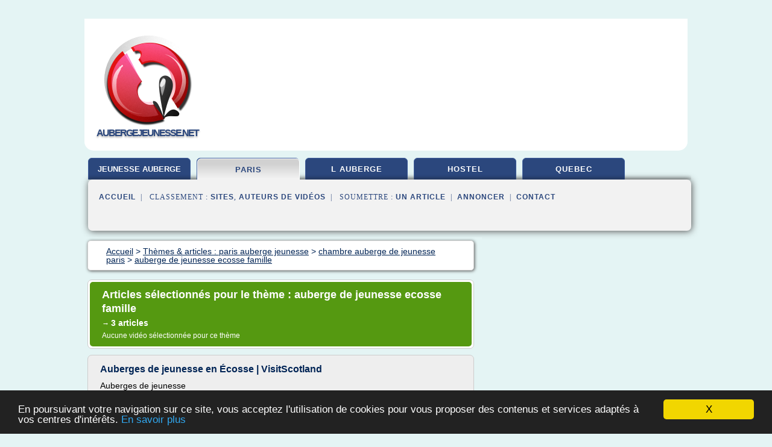

--- FILE ---
content_type: text/html; charset=UTF-8
request_url: https://aubergejeunesse.net/au3/c,k/bloglist/auberge+de+jeunesse+ecosse+famille,0
body_size: 21508
content:
<html><head><title>auberge de jeunesse ecosse famille :
              Auberges de jeunesse en &#xC9;cosse | VisitScotland
                (article) 
              </title><meta http-equiv="content-type" content="text/html; charset=utf-8"/><meta name="description" content="Sites sur auberge de jeunesse ecosse famille: ; "/><meta name="keywords" content="paris auberge jeunesse, auberge de jeunesse ecosse famille, vid&#xE9;os, article, videos, articles, video, vid&#xE9;o"/><meta content="General" name="rating"/><link href="/taggup/css/style,v2.css" rel="stylesheet" type="text/css"/><link href="/taggup/css/fluid_grid.css" rel="stylesheet" type="text/css"/><link href="/taggup/css/glow-tabs/tabs.css" rel="stylesheet" type="text/css"/><script type="text/javascript" src="/taggup//js/taggup.js"><!--NOT EMPTY--></script><script src="/taggup/domains/common/jquery/js/jquery-1.7.1.min.js"><!--NOT EMPTY--></script><script src="/taggup/domains/common/jquery/js/jquery-ui-1.8.17.custom.min.js"><!--NOT EMPTY--></script><link href="/taggup/domains/common/jquery/css/ui-lightness/jquery-ui-1.8.17.custom.css" media="all" type="text/css" rel="stylesheet"/><script type="text/javascript" src="/taggup/domains/common/windows_js_1.3/javascripts/prototype.js"><!--NOT EMPTY--></script><script type="text/javascript" src="/taggup/domains/common/windows_js_1.3/javascripts/window.js"><!--NOT EMPTY--></script><script type="text/javascript" src="/taggup/domains/common/windows_js_1.3/javascripts/effects.js"><!--NOT EMPTY--></script><script type="text/javascript" src="/taggup/domains/common/windows_js_1.3/javascripts/window_ext.js"><!--NOT EMPTY--></script><link href="/taggup/domains/common/windows_js_1.3/themes/default.css" rel="stylesheet" type="text/css"/><script type="text/javascript">var switchTo5x=true;</script>
<script type="text/javascript" src="https://w.sharethis.com/button/buttons.js"></script>
<script type="text/javascript" src="https://s.sharethis.com/loader.js"></script>

<script type="text/javascript">

   jQuery.noConflict();

   jQuery(document).ready(function(){
     jQuery("a.ext").click(function(){ 
        var url = this.href;

        jQuery.ajax({
        async: false,
        type: "GET",
        url: "/logger", 
        data: {
                sid: Math.random(), 
                clicked: url,
		source: window.location.href
        },
        contentType: "application/x-www-form-urlencoded; charset=UTF-8",
        cache: false
        });
        return true; 
    });
  });

  </script><meta name="viewport" content="width=device-width, initial-scale=1"/><script async="" src="//pagead2.googlesyndication.com/pagead/js/adsbygoogle.js"></script><script>
	  (adsbygoogle = window.adsbygoogle || []).push({
	    google_ad_client: "ca-pub-0960210551554417",
	    enable_page_level_ads: true
	  });
	</script></head><body id="top"><script type="text/javascript">
  window.google_analytics_uacct = "UA-1031560-1"
</script>
<center><div id="fixed_header"><div id="fixed_header_logo"><a href="/"><img border="0" src="/logo.png"/></a></div><div id="fixed_header_menu" style="padding-right: 30px"><a onclick="Element.show('navigation_menu'); Element.hide('show_menu');Element.show('hide_menu');" id="show_menu" style="cursor: pointer">Menu</a><a onclick="Element.hide('navigation_menu'); Element.hide('hide_menu');Element.show('show_menu');" id="hide_menu" style="cursor: pointer">Fermer Menu</a></div></div><script type="text/javascript">
    Element.hide('hide_menu');
  </script><div id="fixed_header_mobile"><div id="fixed_header_logo"><a href="/"><img border="0" src="/logo.png"/></a></div><div id="fixed_header_menu" style="padding-right: 30px"><a onclick="Element.show('navigation_menu'); Element.hide('show_mobile_menu');Element.show('hide_mobile_menu');" id="show_mobile_menu" style="cursor: pointer">Menu</a><a onclick="Element.hide('navigation_menu'); Element.hide('hide_mobile_menu');Element.show('show_mobile_menu');" id="hide_mobile_menu" style="cursor: pointer">Fermer Menu</a></div></div><script type="text/javascript">
    Element.hide('hide_mobile_menu');
  </script><script type="text/javascript"><!--
     if(jQuery(window).outerWidth() > 768){
       jQuery("#fixed_header").hide();
     }

     jQuery(window).resize(function () {
        jQuery("#navigation_menu").hide();
        jQuery("#hide_mobile_menu").hide();
        jQuery("#show_mobile_menu").show();
        jQuery("#hide_menu").hide();
        jQuery("#show_menu").show();
        if (jQuery(this).scrollTop() > 80) {
           jQuery("#fixed_header").show();
        } else {
           jQuery("#fixed_header").hide();
        }
     });


     jQuery(window).scroll(function () { 
	jQuery("#navigation_menu").hide();
	jQuery("#hide_mobile_menu").hide();
	jQuery("#show_mobile_menu").show();
	jQuery("#hide_menu").hide();
	jQuery("#show_menu").show();

	if (jQuery(this).scrollTop() > 80) {
           jQuery("#fixed_header").show();
	} else {
	   jQuery("#fixed_header").hide();
	}
     });

      --></script><div id="container"><!--header-top--><div class="logo_container"><table cellspacing="0" cellpadding="10" border="0"><tr><td align="center">      <a href="/">
        <img border="0" src="/logo.png"/>
      </a>
      <div class="logo"><a>aubergejeunesse.net</a></div>

</td><td><div class="header_banner_ad"><!-- CSS dans style,v2.css
-->


<script type="text/javascript">
<!--
        google_ad_client = "pub-0960210551554417";
        /* pageheader */
        google_ad_slot = "9359404680";
        google_ad_width = 728;
        google_ad_height = 90;
        //-->
        </script>
        <script type="text/javascript"
                src="https://pagead2.googlesyndication.com/pagead/show_ads.js">
        <!--NOT EMPTY-->
        </script>




</div></td></tr></table></div><div id="navigation_menu"><ul><li><a href="/index.html">Accueil</a></li><li><a href="/index.html"> Jeunesse Auberge</a></li><li><a href="/au3/2/paris+auberge+jeunesse.html" id="current" class="selected"> Paris Auberge Jeunesse</a></li><li><a href="/au3/3/l+auberge.html"> L Auberge</a></li><li><a href="/au3/4/hostel+jeunesse.html"> Hostel Jeunesse</a></li><li><a href="/au3/5/auberge+jeunesse+quebec.html"> Auberge Jeunesse Qu&#xE9;bec</a></li><li><a href="/au3/top/blogs/0">Classement de Sites</a></li><li><a href="/au3/top/producers/0">Classement Auteurs de Vid&#xE9;os</a></li><li><a rel="nofollow" href="/submit.php">
        Soumettre 
      un article</a></li><li><a rel="nofollow" href="/advertise.php">Annoncer</a></li><li><a rel="nofollow" href="/contact.php">Contact</a></li></ul></div><script type="text/javascript">
             Element.hide('navigation_menu');
           </script><div id="header"><ul id="navigation"><li><a href="/index.html" style="letter-spacing: 0px;">jeunesse auberge</a></li><li id="current" class="selected"><a href="/au3/2/paris+auberge+jeunesse.html">paris</a></li><li><a href="/au3/3/l+auberge.html">l auberge</a></li><li><a href="/au3/4/hostel+jeunesse.html">hostel</a></li><li><a href="/au3/5/auberge+jeunesse+quebec.html">quebec</a></li><li class="shadow"/></ul><div id="subnavigation"><span>&#xA0;&#xA0;</span><a href="/index.html">Accueil</a><span>&#xA0;&#xA0;|&#xA0;&#xA0; 
        Classement :
      </span><a href="/au3/top/blogs/0">Sites</a><span>, </span><a href="/au3/top/producers/0">Auteurs de Vid&#xE9;os</a><span>&#xA0;&#xA0;|&#xA0;&#xA0; 
        Soumettre :
      </span><a rel="nofollow" href="/submit.php">un article</a><span>&#xA0;&#xA0;|&#xA0;&#xA0;</span><a rel="nofollow" href="/advertise.php">Annoncer</a><span>&#xA0;&#xA0;|&#xA0;&#xA0;</span><a rel="nofollow" href="/contact.php">Contact</a><div id="header_ad"><script type="text/javascript"><!--
        google_ad_client = "pub-0960210551554417";
        /* 728x15, created 3/31/11 */
        google_ad_slot = "0839699374";
        google_ad_width = 728;
        google_ad_height = 15;
        //-->
        </script>
        <script type="text/javascript"
        src="https://pagead2.googlesyndication.com/pagead/show_ads.js">
          <!--NOT EMPTY-->
        </script>
</div></div></div><div id="content"><div id="path"><ol vocab="http://schema.org/" typeof="BreadcrumbList" id="path_BreadcrumbList"><li property="itemListElement" typeof="ListItem"><a property="item" typeof="WebPage" href="/index.html"><span property="name">Accueil</span></a><meta property="position" content="1"/></li><li><span> &gt; </span></li><li property="itemListElement" typeof="ListItem"><a class="selected" property="item" typeof="WebPage" href="/au3/2/paris+auberge+jeunesse.html"><span property="name">Th&#xE8;mes &amp; articles :
                            paris auberge jeunesse</span></a><meta property="position" content="2"/></li><li><span> &gt; </span></li><li property="itemListElement" typeof="ListItem"><a href="/au3/c,k/bloglist/chambre+auberge+de+jeunesse+paris,0" typeof="WebPage" property="item"><span property="name">chambre auberge de jeunesse paris</span></a><meta property="position" content="3"/></li><li><span> &gt; </span></li><li property="itemListElement" typeof="ListItem"><a href="/au3/c,k/bloglist/auberge+de+jeunesse+ecosse+famille,0" typeof="WebPage" property="item"><span property="name">auberge de jeunesse ecosse famille</span></a><meta property="position" content="4"/></li></ol></div><div id="main_content"><div class="pagination"><div class="pagination_inner"><p class="hilite">
        Articles s&#xE9;lectionn&#xE9;s pour le th&#xE8;me : 
      auberge de jeunesse ecosse famille</p><p> 
		      &#x2192; <span class="bold">3
        articles 
      </span></p><p>
        Aucune vid&#xE9;o s&#xE9;lectionn&#xE9;e pour ce th&#xE8;me
      </p></div></div><div id="itemList"><div class="evenItem"><h1>Auberges de jeunesse en &#xC9;cosse | VisitScotland</h1><p>Auberges de jeunesse</p><p>H&#xE9;bergement</p><p>Ajouter au panier Retirer du panier Plus Moins Ajouter &#xE0; l'organisateur de voyage Retirer de l'organisateur de voyage</p><p>Auberges de jeunesse en &#xC9;cosse</p><p>Les auberges de jeunesse sont parfaites pour les voyageurs &#xE0; budget - mais ce n'est pas l'unique raison pour laquelle le choix d'une auberge de jeunesse est recommand&#xE9; pour un s&#xE9;jour en Ecosse.</p><p>&#xC0; quoi dois-je m'attendre&#xA0;?</p><p>Des n&#xE9;cessit&#xE9;s de base aux boutiques, l'Ecosse offre une vaste gamme...<read_more/></p><p><a target="_blank" href="/au3/blog/www.visitscotland.com/0#https://www.visitscotland.com/fr-fr/accommodation/hostels/" class="ext" rel="nofollow">
        Lire la suite
      <img class="icon" border="0" src="/taggup/domains/common/ext_arrow.png"/></a></p><p><br/><span class="property">
        Site :
      </span><a href="/au3/blog/www.visitscotland.com/0">https://www.visitscotland.com</a></p><p><span class="property">
        Th&#xE8;mes li&#xE9;s 
      : </span><a href="/au3/c,k/bloglist/voyage+organise+auberge+de+jeunesse,0" style="font-size: &#10;      12px&#10;    ;">voyage organise auberge de jeunesse</a> /
         <a href="/au3/c,k/bloglist/auberge+de+jeunesse+ecosse+famille,0" class="selected" style="font-size: &#10;      11px&#10;    ;">auberge de jeunesse ecosse famille</a> /
         <a href="/au3/c,k/bloglist/auberge+jeunesse+ecosse,0" style="font-size: &#10;      11px&#10;    ;">auberge jeunesse ecosse</a> /
         <a href="/au3/c,k/bloglist/comment+trouver+une+auberge+de+jeunesse,0" style="font-size: &#10;      12px&#10;    ;">comment trouver une auberge de jeunesse</a> /
         <a href="/au3/c,k/bloglist/auberge+de+jeunesse+centre+ville,0" style="font-size: &#10;      14px&#10;    ;">auberge de jeunesse centre ville</a></p><div class="tag_ad">

<style type="text/css">
@media (min-width: 769px) {
div.tag_ad_1_desktop {  }
div.tag_ad_1_mobile { display: none }
}

@media (max-width: 768px) {
div.tag_ad_1_mobile {  }
div.tag_ad_1_desktop { display: none }
}

</style>

<div class="tag_ad_1_desktop">

<script type="text/javascript"><!--
        google_ad_client = "pub-0960210551554417";
        /* 468x15, created 3/31/11 */
        google_ad_slot = "8030561878";
        google_ad_width = 468;
        google_ad_height = 15;
        //-->
        </script>
        <script type="text/javascript"
        src="https://pagead2.googlesyndication.com/pagead/show_ads.js">
          <!--NOT EMPTY-->
        </script>

</div>


<div class="tag_ad_1_mobile">

<script async src="//pagead2.googlesyndication.com/pagead/js/adsbygoogle.js"></script>
<!-- responsive-text-display -->
<ins class="adsbygoogle"
     style="display:block"
     data-ad-client="ca-pub-0960210551554417"
     data-ad-slot="9996705600"
     data-ad-format="auto"></ins>
<script>
(adsbygoogle = window.adsbygoogle || []).push({});
</script>

</div>
</div></div><div class="oddItem"><h2>Road trip ecosse : en famille &#xE0; travers les Highlands et ...</h2><p>&#xA0;</p><p>A partir de quel &#xE2;ge des enfants recommandes-tu un road trip en ecosse en famille ?</p><p>M&#xEA;me si nous avons des enfants en bas &#xE2;ge qui sont adaptables, le froid et les vents violents dans les Highlands peuvent limiter les sorties.&#xA0;Les longs et sinueux trajets pour partir &#xE0; la d&#xE9;couverte de la splendide c&#xF4;te Ouest peuvent &#xEA;tre fatigants pour les petits.&#xA0;Je conseille donc ce p&#xE9;riple&#xA0;au...<read_more/></p><p><a target="_blank" href="/au3/blog/unclassified/0#http://www.voyagefamily.com/destinations/125~voyage-en-ecosse-en-famille/road-trip-en-ecosse-laure-anne-vous-dit-tout-sur-les-highlands-et-edimbourg-" class="ext" rel="nofollow">
        Lire la suite
      <img class="icon" border="0" src="/taggup/domains/common/ext_arrow.png"/></a></p><p><br/><span class="property">
        Site :
      </span>http://www.voyagefamily.com</p><p><span class="property">
        Th&#xE8;mes li&#xE9;s 
      : </span><a href="/au3/c,k/bloglist/auberge+de+jeunesse+ecosse+famille,0" class="selected" style="font-size: &#10;      11px&#10;    ;">auberge de jeunesse ecosse famille</a> /
         <a href="/au3/c,k/bloglist/l+auberge+de+l+ile+lyon+france,0" style="font-size: &#10;      12px&#10;    ;">l'auberge de l'ile lyon france</a> /
         <a href="/au3/c,k/bloglist/auberge+de+l+ile+lyon+9,0" style="font-size: &#10;      11px&#10;    ;">auberge de l'ile lyon 9</a> /
         <a href="/au3/c,k/bloglist/auberge+de+l+ile+lyon,0" style="font-size: &#10;      12px&#10;    ;">auberge de l'ile lyon</a> /
         <a href="/au3/c,k/bloglist/auberge+de+l+ile+a+lyon,0" style="font-size: &#10;      12px&#10;    ;">auberge de l ile a lyon</a></p><div class="tag_ad">

<style type="text/css">
@media (min-width: 769px) {
div.tag_ad_2_desktop {  }
div.tag_ad_2_mobile { display: none }
}

@media (max-width: 768px) {
div.tag_ad_2_mobile {  }
div.tag_ad_2_desktop { display: none }
}

</style>

<div class="tag_ad_2_desktop">

<script type="text/javascript"><!--
        google_ad_client = "pub-0960210551554417";
        /* 468x15, created 3/31/11 */
        google_ad_slot = "8030561878";
        google_ad_width = 468;
        google_ad_height = 15;
        //-->
        </script>
        <script type="text/javascript"
        src="https://pagead2.googlesyndication.com/pagead/show_ads.js">
          <!--NOT EMPTY-->
        </script>

</div>


<div class="tag_ad_2_mobile">

<script async src="//pagead2.googlesyndication.com/pagead/js/adsbygoogle.js"></script>
<!-- responsive-text-display -->
<ins class="adsbygoogle"
     style="display:block"
     data-ad-client="ca-pub-0960210551554417"
     data-ad-slot="9996705600"
     data-ad-format="auto"></ins>
<script>
(adsbygoogle = window.adsbygoogle || []).push({});
</script>

</div>
</div></div><div class="evenItem"><h2>Accueil - PGTRIPS Association</h2><p>&#xA0; Angleterre</p><p>Bienvenue chez PG TRIPS</p><p>Depuis sa cr&#xE9;ation en 1981, PG Trips Association organise des s&#xE9;jours linguistiques et culturels &#xE0; destination de l'Angleterre, l'Ecosse, l'Irlande et l'Espagne pour des groupes scolaires.</p><p>Nous avons le plaisir d'emmener chaque ann&#xE9;e environ 15 000 &#xE9;l&#xE8;ves et professeurs du primaire au sup&#xE9;rieur.</p><p>Pour chacun de vos s&#xE9;jours, nous vous proposons une solution cl&#xE9; en main. Que vous ayez d&#xE9;j&#xE0; ou non une id&#xE9;e pr&#xE9;cise du programme de votre s&#xE9;jour, nous pouvons vous aider &#xE0; le mettre en...<read_more/></p><p><a target="_blank" href="/au3/blog/unclassified/0#http://www.pgtrips.com/" class="ext" rel="nofollow">
        Lire la suite
      <img class="icon" border="0" src="/taggup/domains/common/ext_arrow.png"/></a></p><p><br/><span class="property">
        Site :
      </span>http://www.pgtrips.com</p><p><span class="property">
        Th&#xE8;mes li&#xE9;s 
      : </span><a href="/au3/c,k/bloglist/auberge+de+jeunesse+ecosse+famille,0" class="selected" style="font-size: &#10;      11px&#10;    ;">auberge de jeunesse ecosse famille</a></p><div class="tag_ad">
<script async src="//pagead2.googlesyndication.com/pagead/js/adsbygoogle.js"></script>
<!-- responsive-text-display -->
<ins class="adsbygoogle"
     style="display:block"
     data-ad-client="ca-pub-0960210551554417"
     data-ad-slot="9996705600"
     data-ad-format="auto"></ins>
<script>
(adsbygoogle = window.adsbygoogle || []).push({});
</script>

</div></div></div><div class="pagination"><div class="pagination_inner"><p>3
        Ressources 
      </p></div></div></div></div><div id="tags"><div class="large_image_ad">
<!-- mobile :  320 x 100
     https://support.google.com/adsense/answer/6357180
     pc : non affich�
-->

<style type="text/css">
@media (min-width: 769px) {
div.large_image_ad_mobile { display: none }
}

@media (max-width: 768px) {
div.large_image_ad_mobile { padding: 10px; }
}

</style>

<div class="large_image_ad_desktop">

<script type="text/javascript"><!--
                google_ad_client = "pub-0960210551554417";
                /* 336x280, created 3/29/11 */
                google_ad_slot = "2848099360";
                google_ad_width = 336;
                google_ad_height = 280;
        //-->
        </script>
        <script type="text/javascript"
                src="https://pagead2.googlesyndication.com/pagead/show_ads.js">
                <!--NOT EMPTY-->
        </script>

</div>



<div class="large_image_ad_mobile">

</div>
</div><div id="relatedtopics"><h2>
        Th&#xE8;mes associ&#xE9;s
      </h2><table><tr><td><ul class="keywordlist"><li><a title="auberge de l'ile lyon 9" href="/au3/c,k/bloglist/auberge+de+l+ile+lyon+9,0">auberge de l'ile lyon 9</a></li></ul></td></tr></table></div></div><div id="footer"><div id="footer_content"><!--footer-top--><a href="/index.html">Accueil</a><span> | </span><a rel="nofollow" href="/taggup/legal/fr/legal.xhtml" target="_blank">Mentions l&#xE9;gales</a><span> | </span><a rel="nofollow" href="/taggup/legal/fr/tos.xhtml" target="_blank">Conditions g&#xE9;n&#xE9;rales d'utilisation</a><span> | </span><a rel="nofollow" href="/taggup/legal/fr/cookies_more.html" target="_blank">Utilisation des cookies</a><span> | </span><a rel="nofollow" href="javascript:window.location= '/about.php?subject='+location.href">Contact &#xE0; propos de cette page</a><br/><a href="/taggup/legal/fr/tos.xhtml" rel="nofollow" target="_blank">Pour ajouter ou supprimer un site, voir l'article 4 des CGUs</a><!--footer-bottom--><br/><br/><br/><br/><br/><br/></div></div></div></center><script src="https://www.google-analytics.com/urchin.js" type="text/javascript">
</script>
<script type="text/javascript">
  _uacct = "UA-1031560-1";
  urchinTracker();
</script>
<script type="text/javascript" src="/taggup//js/astrack.js">
</script>

<script type="text/javascript">stLight.options({publisher: "58075759-4f0f-4b91-b2c3-98e78500ec08", doNotHash: false, doNotCopy: false, hashAddressBar: false});</script>
<script>
var options={ "publisher": "58075759-4f0f-4b91-b2c3-98e78500ec08", "logo": { "visible": false, "url": "", "img": "//sd.sharethis.com/disc/images/demo_logo.png", "height": 45}, "ad": { "visible": false, "openDelay": "5", "closeDelay": "0"}, "livestream": { "domain": "", "type": "sharethis"}, "ticker": { "visible": false, "domain": "", "title": "", "type": "sharethis"}, "facebook": { "visible": false, "profile": "sharethis"}, "fblike": { "visible": false, "url": ""}, "twitter": { "visible": false, "user": "sharethis"}, "twfollow": { "visible": false}, "custom": [{ "visible": false, "title": "Custom 1", "url": "", "img": "", "popup": false, "popupCustom": { "width": 300, "height": 250}}, { "visible": false, "title": "Custom 2", "url": "", "img": "", "popup": false, "popupCustom": { "width": 300, "height": 250}}, { "visible": false, "title": "Custom 3", "url": "", "img": "", "popup": false, "popupCustom": { "width": 300, "height": 250} }], "chicklets": { "items": ["facebook", "twitter", "linkedin", "pinterest", "email", "sharethis"]} };
var st_bar_widget = new sharethis.widgets.sharebar(options);
</script>

<script type="text/javascript"><!--
    window.cookieconsent_options = {"message":"En poursuivant votre navigation sur ce site, vous acceptez l'utilisation de cookies pour vous proposer des contenus et services adapt&eacute;s &agrave; vos centres d'int&eacute;r&ecirc;ts.","dismiss":"X","learnMore":"En savoir plus","link":"javascript:popupthis('cookies_more.html')","theme":"dark-bottom"};
    //--></script><script type="text/javascript" src="/taggup/domains/common/cookieconsent2_v1.0.9/cookieconsent.min.js"><!--NOT EMPTY--></script></body></html>
